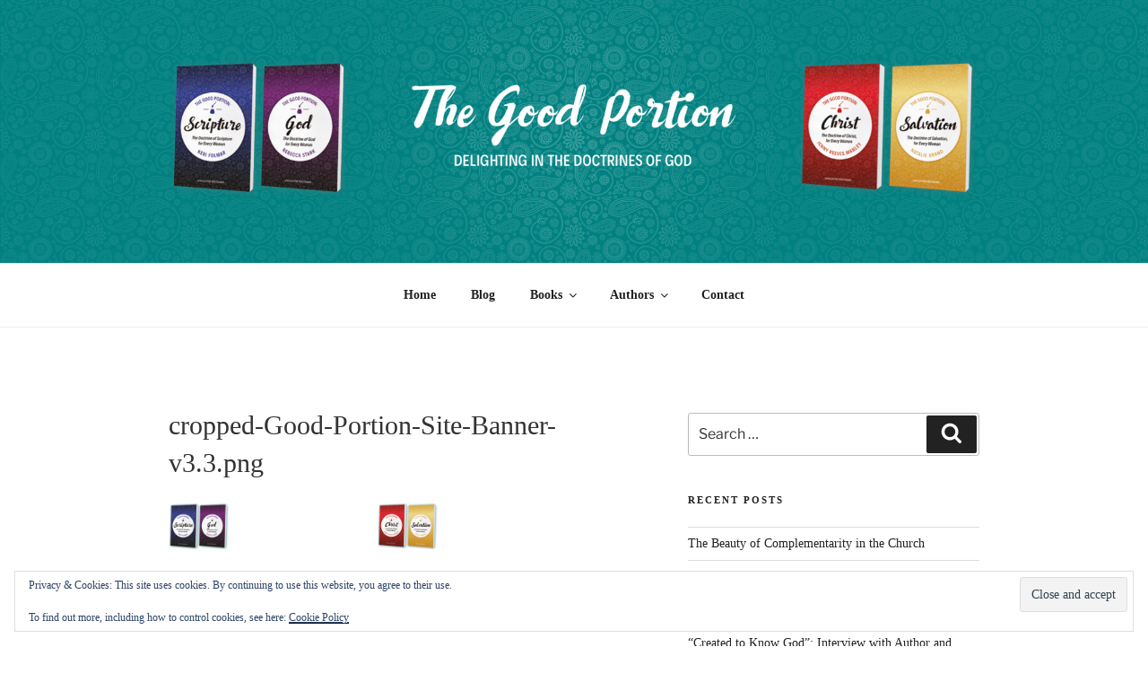

--- FILE ---
content_type: text/css
request_url: https://thegoodportionbooks.com/wp-content/themes/twentyseventeen-goodportion-child/style.css?ver=20250415
body_size: -173
content:
/*
 Theme Name:   Twenty Seventeen Child
 Theme URI:    http://example.com/twenty-seventeen-child/
 Description:  Twenty Seventeen Child Theme
 Author:       Nathan Verrips
 Author URI:   http://example.com
 Template:     twentyseventeen
 Version:      1.0.0
 License:      GNU General Public License v2 or later
 License URI:  http://www.gnu.org/licenses/gpl-2.0.html
 Tags:         
 Text Domain:  twentyseventeenchild
*/